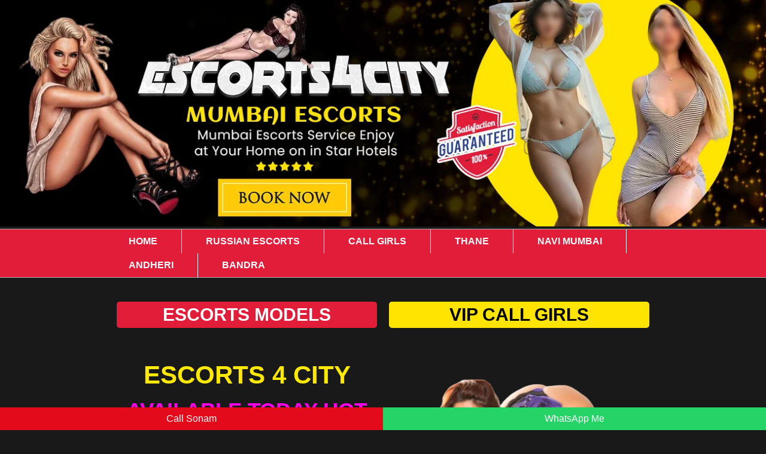

--- FILE ---
content_type: text/html
request_url: https://www.escorts4city.com/boisar-escorts-service.html
body_size: 5921
content:
<!doctype html>
<html lang="en">
<head>
<meta charset="utf-8">
<meta name="viewport" content="width=device-width, initial-scale=1, shrink-to-fit=no" />

<title>Boisar Escorts Service - VIP Call Girls Escort 4 City</title>
<meta name="description" content="Contact Escort 4 City, Boisar Escorts Service For extreme sexual pleasure with High Class Call Girls Service Boisar in your life."/>
<meta name="keywords" content="Boisar Escorts, Call Girls in Boisar, Escorts in Boisar, Escorts Agency in Boisar, Boisar Escort, Boisar Escorts services" />

<link rel="canonical" href="https://www.escorts4city.com/boisar-escorts-service.html" />
<meta name="Robots" content="follow, index, all" />
<meta name="author" content="Escorts 4 City">
<meta name="Content-Language" content="en" />
<meta name="googlebot" content="index,follow">
<meta http-equiv="language" content="en">
<meta name="document-type" content="public">
<meta name="country" content="India">


<link rel="shortcut icon" href="img/fav.webp" type="image/x-icon">
<link href="custom.css" rel="stylesheet" type="text/css" />

</head>
<body>

<div class="banner"><img src="img/escorts4city-banner.webp" width="1300" height="385" alt="Boisar Escorts Service" title="New Boisar Escorts Service"></div>
<div class="nav">
<div class="container">
 <ul><li><a href="https://www.escorts4city.com/">Home</a></li>
	<li><a href="https://www.escorts4city.com/russian-escorts-mumbai.html">Russian Escorts</a></li>
    <li><a href="https://www.escorts4city.com/mumbai-call-girls.html">Call Girls</a></li>
    <li><a href="https://www.escorts4city.com/thane-escorts-service.html">Thane</a></li>
	<li><a href="https://www.escorts4city.com/navi-mumbai-escorts-service.html">Navi Mumbai</a></li>
	<li><a href="https://www.escorts4city.com/andheri-escorts-service.html">Andheri</a></li>
    <li><a href="https://www.escorts4city.com/bandra-escorts-service.html" style="border:none;">Bandra</a></li>
	</ul>
</div> </div>  
<div class="container"> 
<div class="col-12">
<div class="col-6"><div class="catgo_btn"><a href="#">Escorts Models</a></div></div> 
<div class="col-6"><div class="location"><a href="#">Vip Call Girls</a></div></div> 
</div>
<div class="col-12">
<div class="col-6">
<div class="title">Escorts 4 City</div>
<div class="title_2"> Available today Hot Models </div>
<div class="title_3">AT AFFORDABLE PRICE RATE</div>
<div class="title_4">Boisar Escorts provides the best College Girls escorts, Models 100% SATISFATION for VIP Clients.</div>
<div class="banner"><a href="https://wa.link/mum-web-2"><img src="img/button.webp" width="760" height="157" alt="Boisar Escorts Phone WhatsApp" title="New Boisar Escorts Phone WhatsApp"></a></div>
</div>
<div class="col-6"><div class="banner"><img src="img/escorts4city-img.webp" width="541" height="361" alt="Boisar call girls whatsapp Number" title="New Boisar call girls whatsapp Number"></div></div>
</div>

<div class="col-12">

<h1>Boisar Escorts Are Waiting To Fulfil Your Fantasies</h1>
<p>When booking an <a href="https://www.escorts4city.com/boisar-escorts-service.html">Boisar Escorts</a> you can rest easy knowing your privacy will be respected. These women understand the value of discretion and will ensure all interactions stay private allowing for unbridled passion without worry or shame. These stunning beauties offer both in-call and out-call services to meet any need or preference; from intimate encounters in their luxurious apartment, or coming directly to your hotel room or home.</p>
<p>Look for someone whose personality resonates with yours, read reviews from past clients to gain more information about her performance, then on the day of your encounter, prepare by showering and grooming before greeting her warmly and treating her with respect so you can maximize the night together Boisar Escort Service aims to offer customized experiences tailored to each of its clientele's individual desires. Whether it's romance or excitement you seek, their seductive women are available around-the-clock and 7 days a week - even visiting your home for a more intimate experience.</p>
<p>Independent Escorts Boisar sexual desires and experiences an unparalleled level of pleasure during a private encounter that you won't soon forget. Your private encounter will certainly become memorable - one you won't want to repeat anytime soon.</p>
</div> </div>

<div class="profile_area">
<div class="container-fluid"> 
<div class="col-12">
<div class="col-2">
<div class="profile"><img src="img/escorts4city-model-1.webp" width="300" height="300" alt="Ultimate Pleasure Girls In Boisar" title="New Boisar escorts Hot Service"> </div></div>
<div class="col-10">
<div class="profile_area_ttl">Preeti Lamba</div>
<div class="profile_area_ttl2">Age: 27 Years </div>

<p>Hi dear! Welcome in my world where I, Preeti Lamba will make the best attempt to provide you pleasure. My service starts with making you comfortable and I can go to the extreme you desire. Certainly, I will deliver the most exciting moments of companionship. I know the postures. WhatsApp me. </p>

<div class="profile_area_ttl2"> Independent Call Girls </div>
<div class="profile_areabtn"><a href="https://wa.link/mum-web-2"> Call Now</a> </div>
</div> </div></div> </div>

<div class="profile_area">
<div class="container-fluid"> 
<div class="col-12">
<div class="col-2">
<div class="profile"><img src="img/escorts4city-model-2.webp" width="300" height="300" alt="Contact Sexy Model Girls Boisar" title="New Contact Sexy Model Girls Boisar"> </div></div>
<div class="col-10"> 
<div class="profile_area_ttl">Khusboo Sharma</div>
<div class="profile_area_ttl2">Age: 23 Years </div>

<p>Hello dear! I am Khusboo Sharma, a 20-year-old gorgeous and sexy diva willing to be the partner of your night. Yeah, you can call me your night queen and I will make sure that do justice with the title. Sex needs to be passionate and you can feel the same every time we kiss. Call me.</p>

<div class="profile_area_ttl2">High Profile Call Girls</div>
<div class="profile_areabtn"><a href="https://wa.link/mum-web-2"> Call Now</a> </div>
</div> </div></div> </div>

<div class="profile_area">
<div class="container-fluid"> 
<div class="col-12">
<div class="col-2">
<div class="profile"><img src="img/escorts4city-model-3.webp" width="300" height="300" alt="Boisar Escorts Photo" title="New Boisar Escorts Photo"> </div></div>
<div class="col-10"> 
<div class="profile_area_ttl">Yomita Desai</div>
<div class="profile_area_ttl2">Age: 21 Years </div>

<p>Hi guys! This is Yomita Desai, a 19-year-old sexy and efficacious babe. I know the ways of making you happy with my exotic touches. I will make you feel the happiness. You can try anything you want with me and I will cooperate you till the end. Stay assured that I will make your sexual time memorable. WhatsApp me.</p>

<div class="profile_area_ttl2">Celebrity Model Escorts</div>
<div class="profile_areabtn"><a href="https://wa.link/mum-web-2"> Call Now</a> </div>
</div> </div></div> </div>

<div class="profile_area">
<div class="container-fluid"> 
<div class="col-12">
<div class="col-2">
<div class="profile"><img src="img/escorts4city-model-4.webp" width="300" height="300" alt="Boisar Indian Escorts" title="New Boisar Indian Escorts"> </div></div>
<div class="col-10"> 
<div class="profile_area_ttl">Pooja Malhotra</div>
<div class="profile_area_ttl2">Age: 19 Years </div>

<p>Hello guys! This is Pooja Malhotra, a young and dazzling girl who desire to love you madly. I will kiss you everywhere you want. And I will give every option to get me for fulfilling your sexual desires. Nothing is impossible in the session. Come and get me for making love.</p>

<div class="profile_area_ttl2"> Russian Escorts </div>
<div class="profile_areabtn"><a href="https://wa.link/mum-web-2"> Call Now</a> </div>
</div> </div></div> </div>

<div class="profile_area">
<div class="container-fluid"> 
<div class="col-12">
<div class="col-2">
<div class="profile"><img src="img/escorts4city-model-5.webp" width="300" height="300" alt="Air Hostess Escorts Boisar" title="New Air Hostess Escorts Boisar"> </div></div>
<div class="col-10"> 
<div class="profile_area_ttl">Bhumi Gupta</div>
<div class="profile_area_ttl2">Age: 25 Years </div>

<p>Hi! I, Bhumi Gupta, take the pleasure of inviting you in my place where I will try every way to complete your needs. I am known for my skills and will always give you the glowing sexual fun time. Your desires will never stay unfilled when you are with me. I will calm your sexual wilderness. Call me. </p>

<div class="profile_area_ttl2">Muslim Call Girls </div>
<div class="profile_areabtn"><a href="https://wa.link/mum-web-2"> Call Now</a> </div>
</div> </div></div> </div>


<div class="container-fluid">
<div class="col-12">
<div class="col"><div class="profilebg">
<div class="banner"><img src="img/escorts4city-model-6.webp" width="300"  height="400" alt="High Profile Call Girls Boisar" title="New High Profile Call Girls Boisar"></div>
<div class="profilebg_ttl">Anamika <br/>Dating Service </div>
<div class="profilebg_tt2">₹-7999 </div>
</div></div>
<div class="col"><div class="profilebg">
<div class="banner"><img src="img/escorts4city-model-7.webp" width="300"  height="400" alt="Boisar Hosewife Escorts" title="New Boisar Hosewife Escorts"></div>
<div class="profilebg_ttl">Deeksha <br/>Happy Ending </div>
<div class="profilebg_tt2">₹-8999 </div>
</div></div>
<div class="col"><div class="profilebg">
<div class="banner"><img src="img/escorts4city-model-8.webp" width="300"  height="400" alt="Russian Escorts Boisar" title="New Russian Escorts Boisar"></div>
<div class="profilebg_ttl">Tanishka <br/>Elite Escort </div>
<div class="profilebg_tt2">₹-7500 </div>
</div></div>
<div class="col"><div class="profilebg">
<div class="banner"><img src="img/escorts4city-model-9.webp" width="300"  height="400" alt="Boisar College Girl Escorts" title="New Boisar College Girl Escorts"></div>
<div class="profilebg_ttl">Rachana <br/>Foreign Girl </div>
<div class="profilebg_tt2">₹-6500 </div>
</div></div>
<div class="col"><div class="profilebg">
<div class="banner"><img src="img/escorts4city-model-10.webp" width="300"  height="400" alt="Boisar Russian Escorts" title="New Boisar Russian Escorts"></div>
<div class="profilebg_ttl">Tamanna <br/>College Girl </div>
<div class="profilebg_tt2">₹-6000 </div>
</div></div>
<div class="col"><div class="profilebg">
<div class="banner"><img src="img/escorts4city-model-11.webp" width="300"  height="400" alt="High Class Escorts in Boisar" title="New High Class Escorts in Boisar"></div>
<div class="profilebg_ttl">Vineeta <br/>Top Rated </div>
<div class="profilebg_tt2">₹-6000 </div>
</div></div>
<div class="col"><div class="profilebg">
<div class="banner"><img src="img/escorts4city-model-12.webp" width="300"  height="400" alt="Boisar Spanish Escort Girl" title="New Boisar Spanish Escort Girl"></div>
<div class="profilebg_ttl">Maanyata <br/>Russian Escorts</div>
<div class="profilebg_tt2">₹-9999 </div>
</div></div>
<div class="col"><div class="profilebg">
<div class="banner"><img src="img/escorts4city-model-13.webp" width="300"  height="400" alt="Boisar Hot Escort Girl" title="New Boisar Hot Escort Girl"></div>
<div class="profilebg_ttl">Neelam <br/>Escorts Video </div>
<div class="profilebg_tt2">₹-7999 </div>
</div></div>
<div class="col"><div class="profilebg">
<div class="banner"><img src="img/escorts4city-model-14.webp" width="300"  height="400" alt="Boisar Dating Escort Girl" title="New Boisar Dating Escort Girl"></div>
<div class="profilebg_ttl">Chanchal <br/>call girls Video </div>
<div class="profilebg_tt2">₹-8999 </div>
</div></div>
<div class="col"><div class="profilebg">
<div class="banner"><img src="img/escorts4city-model-15.webp" width="300"  height="400" alt="Independent call girls Boisar" title="New Independent call girls Boisar"></div>
<div class="profilebg_ttl">Mohini <br/>Elite Escorts </div>
<div class="profilebg_tt2">₹-9500 </div>
</div></div>
<div class="col"><div class="profilebg">
<div class="banner"><img src="img/escorts4city-model-16.webp" width="300"  height="400" alt="Models Escorts Boisar" title="New Models Escorts Boisar"></div>
<div class="profilebg_ttl">Sunaina <br/>Hifi Escorts </div>
<div class="profilebg_tt2">₹-9000 </div>
</div></div>
<div class="col"><div class="profilebg">
<div class="banner"><img src="img/escorts4city-model-17.webp" width="300"  height="400" alt="Hot Girl in Boisar" title="New Hot Girl in Boisar"></div>
<div class="profilebg_ttl">Radhika <br/>Malayali Girls </div>
<div class="profilebg_tt2">₹-8999 </div>
</div></div>
<div class="col"><div class="profilebg">
<div class="banner"><img src="img/escorts4city-model-18.webp" width="300"  height="400" alt="Premium Escorts Boisar" title="New Premium Escorts Boisar"></div>
<div class="profilebg_ttl">Simona Patil <br/>College Girl </div>
<div class="profilebg_tt2">₹-8000 </div>
</div></div>
<div class="col"><div class="profilebg">
<div class="banner"><img src="img/escorts4city-model-19.webp" width="300"  height="400" alt="Verified Escorts Boisar" title="New Verified Escorts Boisar"></div>
<div class="profilebg_ttl">Pooja <br/>Happy Ending </div>
<div class="profilebg_tt2">₹-6500 </div>
</div></div>
<div class="col"><div class="profilebg">
<div class="banner"><img src="img/escorts4city-model-20.webp" width="300"  height="400" alt="Gorgeous Escorts Boisar" title="New Gorgeous Escorts Boisar"></div>
<div class="profilebg_ttl">Ananya <br/>Elite Escorts </div>
<div class="profilebg_tt2">₹-9000 </div>
</div></div>
<div class="col"><div class="profilebg">
<div class="banner"><img src="img/escorts4city-model-21.webp" width="300"  height="400" alt="Busty Girl Boisar" title="New Busty Girl Boisar"></div>
<div class="profilebg_ttl">Saanvi <br/>Hot Girl </div>
<div class="profilebg_tt2">₹-6000 </div>
</div></div>
<div class="col"><div class="profilebg">
<div class="banner"><img src="img/escorts4city-model-22.webp" width="300"  height="400" alt="Blonde Models Boisar" title="New Blonde Models Boisar"></div>
<div class="profilebg_ttl">Niharika <br/>Shemale Girl </div>
<div class="profilebg_tt2">₹-6999 </div>
</div></div>
<div class="col"><div class="profilebg">
<div class="banner"><img src="img/escorts4city-model-23.webp" width="300"  height="400" alt="New Girls Escort in Boisar" title="New New Girls Escort in Boisar"></div>
<div class="profilebg_ttl">Bhawna <br/>College Student </div>
<div class="profilebg_tt2">₹-7999 </div>
</div></div>
<div class="col"><div class="profilebg">
<div class="banner"><img src="img/escorts4city-model-24.webp" width="300"  height="400" alt="Exclusive Boisar Escorts" title="New Exclusive Boisar Escorts"></div>
<div class="profilebg_ttl">Seema <br/>Hot Chicks </div>
<div class="profilebg_tt2">₹-8999 </div>
</div></div>
<div class="col"><div class="profilebg">
<div class="banner"><img src="img/escorts4city-model-25.webp" width="300"  height="400" alt="Cheapest Boisar Call Girls" title="New Cheapest Boisar Call Girls"></div>
<div class="profilebg_ttl">Deepali <br/>College Girl </div>
<div class="profilebg_tt2">₹-8999 </div>
</div></div>
</div></div>

<div class="container">
<div class="col-12"> 
<div class="banner_size"><img src="img/escorts4city-banner-2.webp" width="500" height="659" alt="Escorts Service Boisar" title="New Escorts Service Boisar"> </div>
</div>
<div class="col-12">

<h2>Book A Boisar Call Girls 24 Hours A Day In Hotels </h2>
<p>No matter your desire, whether that is for an intimate girlfriend experience, an erotic encounter, or exploring your wildest fantasies <a href="https://www.escorts4city.com/boisar-escorts-service.html">Boisar Call Girls</a> offer premium service. Their aim is to please and they take great pride in their appearance and abilities - their touch from sensuous lips to perfumed skin will stimulate all five senses. Their playful personalities encourage relaxation so you can embrace every pleasure of the moment.</p>
<p>Independent Call Girls Boisar your desired experience and don't be shy to ask any questions - most escorts are happy to discuss their services with you. Once you've selected an escort that matches up perfectly with you, arrange for a rendezvous either at her luxurious apartment or she will come directly to your hotel room. Make sure that you arrive on time and practice good hygiene. Your escort will appreciate if you greet her warmly, smile often and make eye contact - she may reward your efforts with an unforgettable evening full of fun and passion.</p>
<p>All are available 24/7 and will meet you wherever it suits. These ladies understand the etiquette of sex industry so can treat you respectfully while remaining discreet; ask them to perform some sensuous tricks just for fun if Call girls in Boisar and you get more than a pretty face - these ladies have been trained in pleasure to meet your deepest desires. Additionally, their priority will always be your safety while expecting nothing in return from you.</p>

</div>

<div class="title_6">MODELS AVAILABLE TODAY</div>

<div class="col-12"> 
<div class="col-3">
<div class="profileback"> 
<div class="banner"><img src="img/escorts4city-model-26.webp" width="300" height="300" title="New Celebrity Model Escorts in Boisar" alt="Celebrity Model Escorts in Boisar"> </div></div>
<div class="profileback_ttl">Aisha Patel</div> <div class="profileback_tt2">Air-Hostess</div> <div class="profileback_ttl">27 Yrs - 63Kg</div> </div>
<div class="col-3">
<div class="profileback"> 
<div class="banner"><img src="img/escorts4city-model-27.webp" width="300" height="300" title="New Boisar Escorts Genuine Photos" alt="Boisar Escorts Genuine Photos"> </div></div>
<div class="profileback_ttl">Anika Singh</div> <div class="profileback_tt2">Models Escorts</div> <div class="profileback_ttl">25 Yrs - 59Kg</div> </div>
<div class="col-3">
<div class="profileback"> 
<div class="banner"><img src="img/escorts4city-model-28.webp" width="300" height="300" title="New Female escorts in Boisar" alt="Female escorts in Boisar"> </div></div>
<div class="profileback_ttl">Priya Verma</div> <div class="profileback_tt2">Big & Busty</div> <div class="profileback_ttl">26 Yrs - 57Kg</div> </div>
<div class="col-3">
<div class="profileback"> 
<div class="banner"><img src="img/escorts4city-model-29.webp" width="300" height="300" title="New High Profile escort service" alt="High Profile escort service"> </div></div>
<div class="profileback_ttl">Riya Reddy</div> <div class="profileback_tt2">College Girl</div> <div class="profileback_ttl">26 Yrs - 58Kg</div> </div> </div>

<div class="col-12">

<div class="areabtn"><a href="https://www.escorts4city.com/juhu-escorts-service.html">Juhu Escorts</a></div>
<div class="areabtn"><a href="https://www.escorts4city.com/colaba-escorts-service.html">Colaba Escorts</a></div>
<div class="areabtn"><a href="https://www.escorts4city.com/churchgate-escorts-service.html">Churchgate Escorts</a></div>
<div class="areabtn"><a href="https://www.escorts4city.com/worli-escorts-service.html">Worli Escorts</a></div>
<div class="areabtn"><a href="https://www.escorts4city.com/goregaon-escorts-service.html">Goregaon Escorts</a></div>
<div class="areabtn"><a href="https://www.escorts4city.com/malad-escorts-service.html">Malad Escorts</a></div>
<div class="areabtn"><a href="https://www.escorts4city.com/kandivali-escorts-service.html">Kandivali Escorts</a></div>
<div class="areabtn"><a href="https://www.escorts4city.com/borivali-escorts-service.html">Borivali Escorts</a></div>
<div class="areabtn"><a href="https://www.escorts4city.com/mira-road-escorts-service.html">Mira Road Escorts</a></div>
<div class="areabtn"><a href="https://www.escorts4city.com/bhayandar-escorts-service.html">Bhayandar Escorts</a></div>
<div class="areabtn"><a href="https://www.escorts4city.com/vasai-escorts-service.html">Vasai Escorts</a></div>
<div class="areabtn"><a href="https://www.escorts4city.com/virar-escorts-service.html">Virar Escorts</a></div>
<div class="areabtn"><a href="https://www.escorts4city.com/vashi-escorts-service.html">Vashi Escorts</a></div>
<div class="areabtn"><a href="https://www.escorts4city.com/nerul-escorts-service.html">Nerul Escorts</a></div>
<div class="areabtn"><a href="https://www.escorts4city.com/sea-wood-escorts-service.html">Sea Wood Escorts</a></div>
<div class="areabtn"><a href="https://www.escorts4city.com/nri-complex-escorts-service.html">Nri Complex Escorts</a></div>
<div class="areabtn"><a href="https://www.escorts4city.com/chembur-escorts-service.html">Chembur Escorts</a></div>
<div class="areabtn"><a href="https://www.escorts4city.com/santacruz-escorts-service.html">Santacruz Escorts</a></div>
<div class="areabtn"><a href="https://www.escorts4city.com/mumbai-airport-escorts-service.html">Mumbai Airport Escorts</a></div>
<div class="areabtn"><a href="https://www.escorts4city.com/mira-bhayandar-escorts-service.html">Mira Bhayandar Escorts</a></div>
<div class="areabtn"><a href="https://www.escorts4city.com/vile-parle-escorts-service.html">Vile Parle Escorts</a></div>
<div class="areabtn"><a href="https://www.escorts4city.com/andheri-west-escorts-service.html">Andheri West Escorts</a></div>
<div class="areabtn"><a href="https://www.escorts4city.com/bandra-west-escorts-service.html">Bandra West Escorts</a></div>

</div>

<div class="col-12">

<div class="col-4">

<div class="banner"><img src="img/escorts4city-model-39.webp" width="433" height="591" alt="Private Boisar Escorts Girls" title="New Private Boisar Escorts Girls"> </div>

</div>

<div class="col-4">

<div class="banner"><img src="img/escorts4city-model-40.webp" width="433" height="591" alt="Boisar Erotic Massage" title="New Boisar Erotic Massage"> </div>

</div>

<div class="col-4">
<div class="banner"><img src="img/escorts4city-model-41.webp" width="433" height="591" alt="NRI Girl Escorts in Boisar" title="New NRI Girl Escorts in Boisar"> </div>
</div>


</div>


</div> 

<div class="container">
<div class="title_6">Exotic Hot Call Girls Boisar</div>

<div class="col-12"> 
<div class="col-3">
<div class="profileback"> 
<div class="banner"><img src="img/escorts4city-model-31.webp" width="300" height="300" title="New Independent Call Girls in Boisar" alt="Independent Call Girls in Boisar"> </div></div>
<div class="profileback_ttl">Tara Kapoor</div> <div class="profileback_tt2">High Class Girls</div> <div class="profileback_ttl">28 Yrs - 65Kg</div> </div>
<div class="col-3">
<div class="profileback"> 
<div class="banner"><img src="img/escorts4city-model-32.webp" width="300" height="300" title="New High Profile Indepenent Escorts" alt="High Profile Indepenent Escorts"> </div></div>
<div class="profileback_ttl">Kavya Mehta</div> <div class="profileback_tt2">Newly Married</div> <div class="profileback_ttl">27 Yrs - 63Kg</div> </div>
<div class="col-3">
<div class="profileback"> 
<div class="banner"><img src="img/escorts4city-model-33.webp" width="300" height="300" title="New Celebrity Boisar Escorts Service" alt="Celebrity Boisar Escorts Service"> </div></div>
<div class="profileback_ttl">Shreya Desai</div> <div class="profileback_tt2">Dating Service</div> <div class="profileback_ttl">27 Yrs - 56Kg</div> </div>
<div class="col-3">
<div class="profileback"> 
<div class="banner"><img src="img/escorts4city-model-34.webp" width="300" height="300" title="New Russian escorts In Boisar" alt="Russian escorts In Boisar"> </div></div>
<div class="profileback_ttl">Ishita Khan</div> <div class="profileback_tt2">Happy Hour</div> <div class="profileback_ttl">24 Yrs - 51Kg</div> </div>
<div class="col-3">
<div class="profileback"> 
<div class="banner"><img src="img/escorts4city-model-35.webp" width="300" height="300" title="New Boisar Escorts Whatsapp Number" alt="Boisar Escorts Whatsapp Number"> </div></div>
<div class="profileback_ttl">Aarushi Iyer</div> <div class="profileback_tt2">College Student</div> <div class="profileback_ttl">29 Yrs - 69Kg</div> </div>
<div class="col-3">
<div class="profileback"> 
<div class="banner"><img src="img/escorts4city-model-36.webp" width="300" height="300" title="New Bangladeshi Boisar Escorts" alt="Unsatisfied Housewife Escorts in Boisar"> </div></div>
<div class="profileback_ttl">Sanya Dutta</div> <div class="profileback_tt2">Malayali Girls</div> <div class="profileback_ttl">23 Yrs - 52Kg</div> </div>
<div class="col-3">
<div class="profileback"> 
<div class="banner"><img src="img/escorts4city-model-37.webp" width="300" height="300" title="New Bangladeshi Boisar Escorts" alt="Bangladeshi Boisar Escorts"> </div></div>
<div class="profileback_ttl">Pooja Joshi</div> <div class="profileback_tt2">Dating Service</div> <div class="profileback_ttl">28 Yrs - 65Kg</div> </div>
<div class="col-3">
<div class="profileback"> 
<div class="banner"><img src="img/escorts4city-model-38.webp" width="300" height="300" title="New Boisar Real Escorts" alt="Boisar Real Escorts"> </div></div>
<div class="profileback_ttl">Ria Tiwari</div> <div class="profileback_tt2">Elite Escort</div> <div class="profileback_ttl">25 Yrs - 57Kg</div> </div> </div>
</div>

<footer> 
<div class="container">
<div class="col-12">
<div class="col-3">
<div class="footer_heading"> Area Links </div>
<div class="ftr"><ul>

<li><a href="https://www.escorts4city.com/bhayandar-west-escorts-service.html">Bhayandar West Escorts</a></li>
<li><a href="https://www.escorts4city.com/borivali-west-escorts-service.html">Borivali West Escorts</a></li>
<li><a href="https://www.escorts4city.com/goregaon-west-escorts-service.html">Goregaon West Escorts</a></li>
<li><a href="https://www.escorts4city.com/kandivali-west-escorts-service.html">Kandivali West Escorts</a></li>
<li><a href="https://www.escorts4city.com/powai-escorts-service.html">Powai Escorts</a></li>
<li><a href="https://www.escorts4city.com/versova-escorts-service.html">Versova Escorts</a></li>
<li><a href="https://www.escorts4city.com/tardeo-escorts-service.html">Tardeo Escorts</a></li>
<li><a href="https://www.escorts4city.com/dahisar-escorts-service.html">Dahisar Escorts</a></li>
<li><a href="https://www.escorts4city.com/girgaon-escorts-service.html">Girgaon Escorts</a></li>


</ul>
</div>
</div>

<div class="col-3">
<div class="footer_heading"> Call Girls </div>
<div class="ftr"><ul>

<li><a href="https://www.escorts4city.com/grant-road-escorts-service.html">Grant Road Escorts</a></li>
<li><a href="https://www.escorts4city.com/jb-nagar-escorts-service.html">Jb Nagar Escorts</a></li>
<li><a href="https://www.escorts4city.com/jogeshwari-escorts-service.html">Jogeshwari Escorts</a></li>
<li><a href="https://www.escorts4city.com/vakola-escorts-service.html">Vakola Escorts</a></li>
<li><a href="https://www.escorts4city.com/lower-parel-escorts-service.html">Lower Parel Escorts</a></li>
<li><a href="https://www.escorts4city.com/mahim-escorts-service.html">Mahim Escorts</a></li>
<li><a href="https://www.escorts4city.com/oshiwara-escorts-service.html">Oshiwara Escorts</a></li>
<li><a href="https://www.escorts4city.com/parel-escorts-service.html">Parel Escorts</a></li>
<li><a href="https://www.escorts4city.com/nariman-point-escorts-service.html">Nariman Point Escorts</a></li>


</ul></div>
</div>

<div class="col-3">
<div class="footer_heading"> Escorts Service </div>
<div class="ftr"><ul>

<li><a href="https://www.escorts4city.com/vikhroli-escorts-service.html">Vikhroli Escorts</a></li>
<li><a href="https://www.escorts4city.com/belapur-escorts-service.html">Belapur Escorts</a></li>
<li><a href="https://www.escorts4city.com/malabar-hill-escorts-service.html">Malabar Hill Escorts</a></li>
<li><a href="https://www.escorts4city.com/malad-west-escorts-service.html">Malad West Escorts</a></li>
<li><a href="https://www.escorts4city.com/santacruz-west-escorts-service.html">Santacruz West Escorts</a></li>
<li><a href="https://www.escorts4city.com/thane-west-escorts-service.html">Thane West Escorts</a></li>
<li><a href="https://www.escorts4city.com/vile-parle-west-escorts-service.html">Vile Parle West Escorts</a></li>
<li><a href="https://www.escorts4city.com/virar-west-escorts-service.html">Virar West Escorts</a></li>
<li><a href="https://www.escorts4city.com/andheri-east-escorts-service.html">Andheri East Escorts</a></li>


</ul></div>
</div>

<div class="col-3">
<div class="footer_heading"> Posh Area </div>
<div class="ftr"><ul>

<li><a href="https://www.escorts4city.com/dadar-escorts-service.html">Dadar Escorts</a></li>
<li><a href="https://www.escorts4city.com/kalyan-escorts-service.html">Kalyan Escorts</a></li>
<li><a href="https://www.escorts4city.com/marine-drive-escorts-service.html">Marine Drive Escorts</a></li>
<li><a href="https://www.escorts4city.com/airoli-escorts-service.html">Airoli Escorts</a></li>
<li><a href="https://www.escorts4city.com/ghatkopar-escorts-service.html">Ghatkopar Escorts</a></li>
<li><a href="https://www.escorts4city.com/bhandup-escorts-service.html">Bhandup Escorts</a></li>
<li><a href="https://www.escorts4city.com/sakinaka-escorts-service.html">Sakinaka Escorts</a></li>
<li><a href="https://www.escorts4city.com/koparkhairane-escorts-service.html">Koparkhairane Escorts</a></li>
<li><a href="https://www.escorts4city.com/dongri-escorts-service.html">Dongri Escorts</a></li>


</ul>
</div>
</div>
</div>

<div class="col-12">
<div class="borderfff2">
<p class="centertext">Copyright @ 2024-2025. All Rights Reserved | Visied Now - <a href="https://www.escorts4city.com/">escorts4city.com</a></p>
</div>
</div>
</div>
</footer>

<style>
		.nowcalling
{display:block;position:fixed;bottom:0;width:100%;z-index:9999}
.lcol,.rcol,.ccol
{float:left;width:50%}
.lcol{background-color:#E30A1B}
.rcol{background-color:#25D366}
.lcol a,.rcol a,.ccol a{display:block;padding:10px 0;text-align:center;text-decoration:none;color:#fff}	
		</style>
<div class="nowcalling">
<div class="lcol" style="text-align:justify;font-size:16px;"><a href="https://wa.link/mum-web-2">Call Sonam</a></div>
<div class="rcol" style="text-align:justify;font-size:16px;"><a href="https://wa.link/mum-web-2">WhatsApp Me</a></div>
</div>

</body>

</html>



--- FILE ---
content_type: text/css
request_url: https://www.escorts4city.com/custom.css
body_size: 1726
content:
body {margin:0px; padding:0px; font-family: 'Poppins', sans-serif; background:#191919; font-size:16px;}
h1{font-size:32px; padding:0px 0 0px 0 !important;  margin:0 0 0px 0; color:#F00 !important; letter-spacing:5px;}
h2{font-size:30px; padding:0px 0 0px 0 !important;  margin:0 0 0px 0; color:#ffe900 !important; letter-spacing:5px;}
h3{font-size:28px; padding:0px 0 0px 0 !important;  margin:0 0 0px 0; color:#ff00ea !important; letter-spacing:5px;}
h4{font-size:26px; padding:0px 0 0px 0 !important;  margin:0 0 0px 0; color:#00FF66 !important; letter-spacing:5px;}
h5{font-size:24px; padding:0px 0 0px 0 !important;  margin:0 0 0px 0; color:#F7EC6E !important; letter-spacing:5px;}
h6{font-size:22px; padding:0px 0 0px 0 !important;  margin:0 0 0px 0; color:#fff !important; letter-spacing:5px;}

h1,h2,h3,h4,h5,h6{color:#fff; margin:0px; padding:0px 0px; width: 100%;}
p {margin:0px; padding:5px 0 15px 0px;  text-align:justify; color:#fff; line-height:26px;}
a { color:#F00; text-decoration:none}
strong{color:#FFFF00}
img{max-width: 100%; height: auto;}
.nav {width:100%; padding:0px 0px; margin:0 0 0px 0px; background:#e11d39; display:table; border-top:solid 1px #afafaf; border-bottom:solid 1px #afafaf;}
.nav ul {margin:0 auto; padding: 0px; display:block; width:100%;}
.nav ul li{margin:0px; list-style:none;  padding:0px; float: left;}
.nav ul li a{list-style:none; text-decoration:none; color:#fff; font-size:16px; display:block; margin:0px 0px; padding:0px 40px; line-height:40px; text-transform:uppercase; font-weight:600; border-right:solid 1px #fff; }
.nav ul li a:hover{color:#ffcb09; background:#272727;}
.nav ul li a.selected{color:#ffcb09; background:#272727;}
.catgo_btn a{color:#fff; text-decoration:none; background:#e11d39; font-size:30px; display:block; padding:5px 24px; margin:20px 0 0 0px; border-radius:5px; text-align:center; text-transform:uppercase; font-weight:600;}
.catgo_btn a:hover{color:#fff; background:#a00404;}
.location a{color:#000; text-decoration:none; background:#ffe401; font-size:30px; display:block; padding:5px 24px; margin:20px 0 0 0px;border-radius:5px; text-align:center; text-transform:uppercase; font-weight:600;}
.location a:hover{color:#000; background:#baa600;}
.title{font-size:42px; padding:15px 0 0 0;  margin:0 0 0px 0; color:#ffe900; width:100%; font-weight:700; text-align:center; text-transform:uppercase;}
.title_2{font-size:35px; padding:15px 0 0 0; margin:0 0 0px 0; color:#ff00ea; width:100%; font-weight:700; text-align:center; text-transform:uppercase;}
.title_3{font-size:26px; padding:15px 0 0 0;  margin:0 0 0px 0; color:#fff; width:100%; font-weight:700; text-align:center; text-transform:uppercase;}
.title_4{font-size:18px; padding:10px 0 30px 0;  margin:0 0 0px 0; color:#fff; width:100%; text-align:center; }

.profile_area{padding:30px; margin:20px 0px; width:100%; display:table; background:#2d0000; border:solid 1px #ffca08;}
.profile img{width:100%; height:auto; border-radius:50%; border:solid 3px #FFF; margin:40px 0 0 0;}
.profile_area_ttl{font-size:25px; padding:30px 0 0px 0;  margin:0 0 0px 0; color:#ffca08; font-weight:800; }
.profile_area_ttl2{font-size:16px; padding:0px 0 10px 0;  margin:0 0 0px 0; color:#ffca08; font-style:italic;  }
.profile_area p {margin:0px; padding:0px 0 20px 0px;  text-align:justify; color:#fff;}
.profile_areabtn a{color:#fff; text-decoration:none; background:#b50000; padding:5px 24px; margin:10px 0 0 0px; font-weight:600;}
.profile_areabtn a:hover{color:#000; background:#ffca08;}
.profilebg{background:#F00; padding:10px; margin:5px;}
.profilebg_ttl{font-size:13px; color:#fff; text-align:center; font-weight:600; line-height:20px; background:#000; padding:5px;}
.profilebg_tt2{font-size:16px; color:#fff; text-align:center; font-weight:600; line-height:20px; background:#880000;padding:5px;}
.banner_size{width:42%; height:auto; margin:0 auto;}
.title_5{font-size:18px; padding:0px;  margin:0 0 0px 0; color:#F00; text-align:center; letter-spacing:5px;}
.title_6{font-size:24px; padding:0px;  margin:0 0 0px 0; color:#F00; text-align:center; letter-spacing:5px;}
.profileback{width:100%; padding:10px; margin:0 0 5px 0px; background:#393939;}
.profileback_ttl{font-size:20px; padding:0px 0 0px 0;  margin:0 0 0px 0; color:#ff0000;text-align:center; text-transform:uppercase; }
.profileback_tt2{font-size:16px; padding:0px 0 0px 0;  margin:0 0 0px 0; color:#fff;text-align:center; }
.areabtn a{color:#fff; text-decoration:none; background:#b50000; padding:5px 24px; margin:5px; font-weight:600; float:left; border-radius:5px;}
.title_7{font-size:18px; padding:0px;  margin:0 0 0px 0; color:#F00; letter-spacing:5px;}









footer {background:#000; color:#fff; padding:10px 0 0 0; display:inline-block; width: 100%; margin:20px 0 0 0;}
.footer_heading{ font-size:25px; text-align:left; color:#ffe900; text-transform:uppercase; font-weight:600; margin:0px; padding:0px;}
.footer a{text-decoration: none; color:#c5c5c5; width:100%;line-height:30px;  }
.footer a:hover{  color:#ffe900;}
.borderfff2 {border-top:dashed 1px #fff; line-height:40px;}
.ftr ul {margin:0 0 0 0px; padding:0px 10px 10px 0px;}
.ftr ul li{float:none; list-style:none; padding: 0 0 0 px; margin: 0px;}
.ftr ul li a{font-size:16px; color:#fff; text-decoration: none; text-align:left; margin:2px;  display:block; line-height:30px; }
.ftr ul li a:hover{ color:#ffe900; }
footer p {margin:0px; padding:10px 0 50px 0px; font-size: 16px; color:#fff;}
footer p a{text-align:justify; color:#fff; text-decoration:none;}
footer p a:hover{color:#ffe900;}


/*---------------------------------------*/
.banner img{width:100%; height:auto; margin:0; padding:0px;}
.centertext{text-align:center;}
.w100{width:100%; height:auto;}
.mx1{margin-left:5px; margin-right:5px; }
.px1{padding-left:5px; padding-right:5px;}
.borderfff {border: solid 1px #FFFFFF;}
span{color:#ffe400; font-weight:600; font-size:16px;}

div {
    display:block;
}
.container-fluid {
    width: 100%;
    padding-right: 15px;
    padding-left: 15px;
    margin-right: auto;
    margin-left: auto;
}
.container {
    width:100%;
    padding-right:15px;
    padding-left:15px;
    margin-right:auto;
    margin-left:auto;
}
	
.row{display:-ms-flexbox;display:flex;-ms-flex-wrap:wrap;flex-wrap:wrap;margin-right:-15px;margin-left:-15px}
*, ::after, ::before {   box-sizing: border-box;}
.spacet{padding:10px; display:flex;}

.col-1,.col-2,.col-3,.col-4,.col-5,.col-6,.col-7,.col-8,.col-9,.col-10,.col-11,.col-12{ padding:10px;}
.col{width:10.0%; padding:5px 0px; float:left; margin:0 0 10px 0;}
@media (max-width: 576px){
.container {
    max-width: 540px;
}
.col-1,.col-10,.col-11,.col-12,.col-2,.col-3,.col-4,.col-5,.col-6,.col-7,.col-8,.col-9{float:left}.col-12,.col-11,.col-10,.col-9,.col-8,.col-7,.col-6,.col-5,.col-4,.col-3,.col-2,.col-1{width:100%}


}
@media (min-width: 576px){
.container {
    max-width: 540px;
}
.col-1,.col-10,.col-11,.col-12,.col-2,.col-3,.col-4,.col-5,.col-6,.col-7,.col-8,.col-9{float:left}.col-12,.col-11,.col-10,.col-9,.col-8,.col-7,.col-6,.col-5,.col-4,.col-3,.col-2,.col-1{width:100%}

}
@media (min-width: 768px){
.container {
    max-width: 720px;
}
.col-1,.col-10,.col-11,.col-12,.col-2,.col-3,.col-4,.col-5,.col-6,.col-7,.col-8,.col-9{float:left}
.col-12{width:100%}.col-11{width:100%}.col-10{width:100%}.col-9{width:100%}.col-8{width:100%}.col-7{width:100%}.col-6{width:100%}.col-5{width:100%}.col-4{width:100%}.col-3{width:50%}.col-2{width:50%}.col-1{width:50%}
}

@media (min-width: 992px){
.container {  max-width: 960px;}
.col-1,.col-10,.col-11,.col-12,.col-2,.col-3,.col-4,.col-5,.col-6,.col-7,.col-8,.col-9{float:left}
.col-12{width:100%}.col-11{width:91.66666667%}.col-10{width:83.33333333%}.col-9{width:75%}.col-8{width:66.66666667%}.col-7{width:58.33333333%}.col-6{width:50%}.col-5{width:41.66666667%}.col-4{width:33.33333333%}.col-3{width:25%}.col-2{width:16.66666667%}
.col-1{width:8.33333333%}
}

@media (min-width: 1300px){
.container { max-width: 1240px;}
.col-1,.col-10,.col-11,.col-12,.col-2,.col-3,.col-4,.col-5,.col-6,.col-7,.col-8,.col-9{float:left}.col-12{width:100%}.col-11{width:91.66666667%}.col-10{width:83.33333333%}.col-9{width:75%}.col-8{width:66.66666667%}.col-7{width:58.33333333%}.col-6{width:50%}.col-5{width:41.66666667%}.col-4{width:33.33333333%}.col-3{width:25%}.col-2{width:16.66666667%}.col-1{width:8.33333333%}
}


@media only screen and (min-width:768px) and (max-width:1198px){
h1{font-size:35px;}

}

@media only screen and (min-width:480px) and (max-width:767px){
h1{font-size:29px;}
.nav ul {width:100%;}
.nav ul li{width:100%;}
.nav ul li a{ list-style:none; text-align:center; border-bottom:solid #434343 1px; line-height:40px; padding:0px 0 0 20px; font-size:16px; border-right:none;}
.ftr ul li a{text-align:center;}
h2{ text-align:center;}
.footer_heading{ text-align:center;}
.col{width:50%;}
}

@media only screen and (max-width:479px){
h1{font-size:29px;}
.nav ul {width:100%;}
.nav ul li{width:100%;}
.nav ul li a{ list-style:none; text-align:center; border-bottom:solid #434343 1px; line-height:40px; padding:0px 0 0 20px; font-size:16px; border-right:none; }
.ftr ul li a{text-align:center;}
h2{ text-align:center;}
.footer_heading{ text-align:center;}
.heading{text-align:center;font-size:28px;}
p{padding:0px;}
.catgo_btn a{font-size:25px;}
.location a{font-size:25px; margin:0px;}
.profile_area{ margin: 38px 0 0 0; display: inline-block;}
.profile_area_ttl{font-size:20px; padding:0px 0 0px 0;  margin:0 0 0px 0; color:#ffca08; font-weight:800; }
.profile img{margin:0px 0 0 0;}
.col{width:100%;}
}
 

